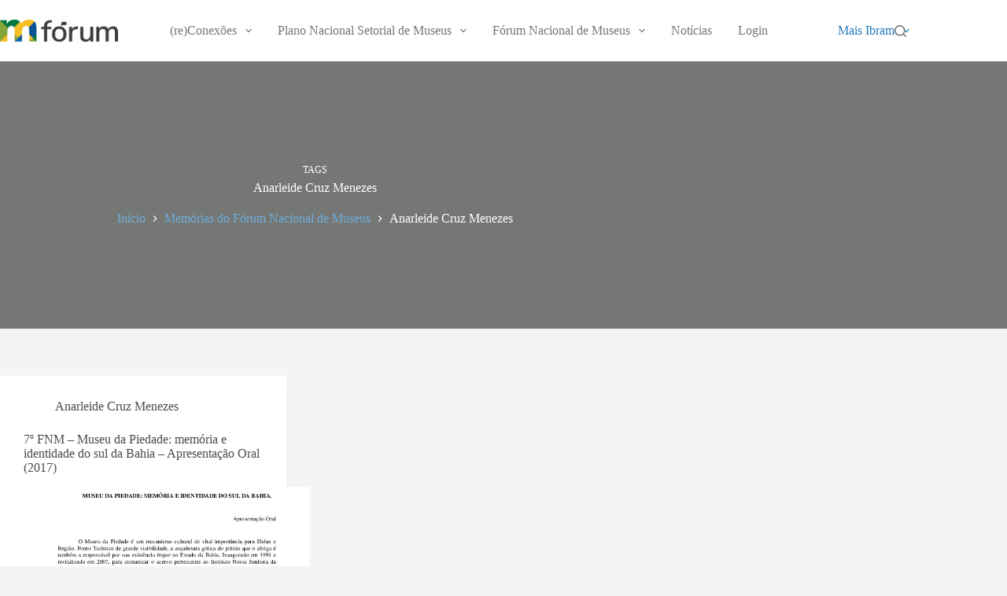

--- FILE ---
content_type: text/javascript
request_url: https://forum.museus.gov.br/wp-content/plugins/bbp-style-pack/js/bsp_delete.js?ver=1761831743
body_size: 106
content:
jQuery( function($) {       
        $('a.bbp-topic-trash-link').click( function( event ) {
		if( ! confirm( 'Tem certeza de que você quer excluir este tópico?' ) ) {
            event.preventDefault();
        }           
		});
	});jQuery( function($) {       
                $('a.bbp-reply-trash-link').click( function( event ) {
                        if( ! confirm( 'Tem certeza de que você quer excluir esta resposta?' ) ) {
                    event.preventDefault();
                }           
                        });
                });